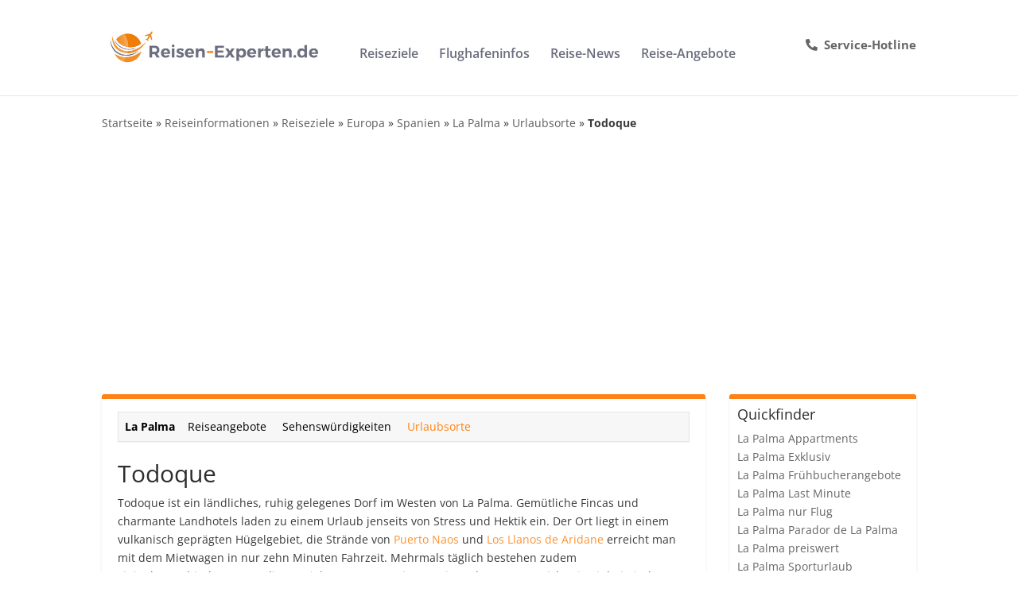

--- FILE ---
content_type: text/html; charset=utf-8
request_url: https://www.google.com/recaptcha/api2/aframe
body_size: 266
content:
<!DOCTYPE HTML><html><head><meta http-equiv="content-type" content="text/html; charset=UTF-8"></head><body><script nonce="c7p9gpvy78A5ufwL7CbFQg">/** Anti-fraud and anti-abuse applications only. See google.com/recaptcha */ try{var clients={'sodar':'https://pagead2.googlesyndication.com/pagead/sodar?'};window.addEventListener("message",function(a){try{if(a.source===window.parent){var b=JSON.parse(a.data);var c=clients[b['id']];if(c){var d=document.createElement('img');d.src=c+b['params']+'&rc='+(localStorage.getItem("rc::a")?sessionStorage.getItem("rc::b"):"");window.document.body.appendChild(d);sessionStorage.setItem("rc::e",parseInt(sessionStorage.getItem("rc::e")||0)+1);localStorage.setItem("rc::h",'1769911264604');}}}catch(b){}});window.parent.postMessage("_grecaptcha_ready", "*");}catch(b){}</script></body></html>